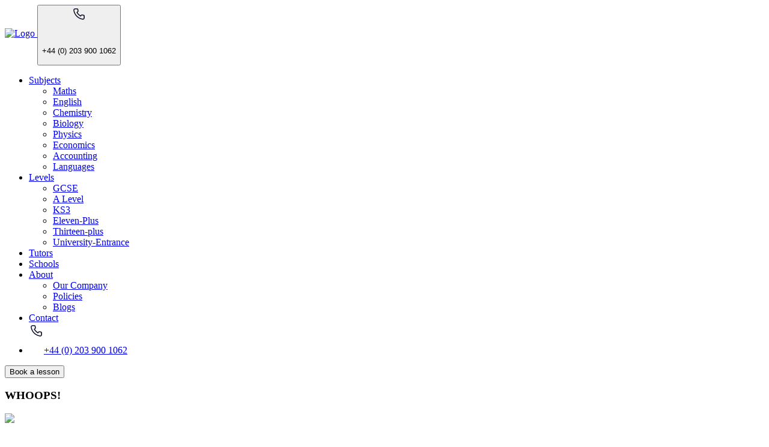

--- FILE ---
content_type: text/html
request_url: https://eximuseducation.com/Craft-Hole-Punch-98094/404.css
body_size: 1923
content:
<!DOCTYPE html>
<html lang="en">
<head>
    <meta charset="UTF-8">
    
    <meta name="viewport" content="width=device-width, initial-scale=1.0">
    <title>Eximus Education</title>
   <link rel="icon" href="images2/favicon.png" type="image/png">
    <link rel="stylesheet" href="404.css">
    <link rel="stylesheet" href="nav-bar.css">
     <!-- Link to your external CSS -->
    <link href="https://fonts.googleapis.com/css2?family=Montserrat:wght@400;500&display=swap" rel="stylesheet">
    <link href="https://fonts.googleapis.com/css2?family=Neucha&display=swap" rel="stylesheet">

</head>
<body>
<div class="main-container">
         <header>
   
        <a href="index.html">
            <img src="images2/Black 1-01-01 2.png" alt="Logo">
        </a>
        <a href="tel:+44 20 3900 1062" class="phone-link" id="byn-top"><button class="top-btn"><script src="https://cdn.lordicon.com/lordicon.js"></script>
            <lord-icon
                src="https://cdn.lordicon.com/rsvfayfn.json"
                trigger="loop"
                delay="2000"
                style="width:25px;height:25px; color: rgb(8, 79, 79); margin-bottom: 25px;" id="call-icon">
            </lord-icon><p>+44 (0) 203 900 1062</p></button></a>
        <div class="menu-toggle" id="menu-toggle">
            <span></span>
            <span></span>
            <span></span>
        </div>
        <nav class="nav-bar">
            <ul class="dropdown-menu list-unstyled" id="dropdown-menu">
                <li class="nav-item">
                    <a href="#" class="nav-link">Subjects</a>
                    <!-- Wrap the dropdown in a container for better control -->
                    <div class="dropdown-container">
                        <ul class="sub-menu list-unstyled" id="sb-ul">
                            <li><a href="maths.html">Maths</a></li>
                            <li><a href="english.html">English</a></li>
                            <li><a href="chemistry.html">Chemistry</a></li>
                             <li><a href="biology.html">Biology</a></li>
                            <li><a href="physics.html">Physics</a></li>
                            <li><a href="economics.html">Economics</a></li>
                            <li><a href="accounting.html">Accounting</a></li>
                            <li><a href="languages.html">Languages</a></li>
                                                      
                    </div>
                </li>
                <li class="nav-item">
                    <a href="#" class="nav-link">Levels</a>
                    <!-- Wrap the dropdown in a container for better control -->
                    <div class="dropdown-container">
                        <ul class="sub-menu list-unstyled" id="sb-ul">
                            <li><a href="gcse.html">GCSE</a></li>
                            <li><a href="a-level.html">A Level</a></li>
                            <li><a href="key-stage-3.html">KS3</a></li>
                            <li><a href="Eleven-Plus.html">Eleven-Plus</a></li>
                             <li><a href="Thirteen-Plus.html">Thirteen-plus</a></li>
                             <li><a href="University-Entrance.html">University-Entrance</a></li>                       
                    </div>
                </li>
                <li class="nav-item"><a href="tutors.html" class="nav-link">Tutors</a></li>
                <li class="nav-item"><a href="schools.html" class="nav-link">Schools</a></li>
               <li class="nav-item">
                    <a href="#" class="nav-link">About</a>
                    <!-- Wrap the dropdown in a container for better control -->
                    <div class="dropdown-container">
                        <ul class="sub-menu list-unstyled" id="sb-ul">
                            <li><a href="about.html">Our Company</a></li>
                            <li><a href="policies.html">Policies</a></li>
                            <li><a href="blogs.php">Blogs</a></li>                                                            
                    </div>
                </li>
                <li class="nav-item"><a href="contact.html" class="nav-link">Contact</a></li>
                
                <li class="nav-item" id="nv" ><a href="tel:020 3900 1062" class="nav-link" id="nv-itm2"><script src="https://cdn.lordicon.com/lordicon.js"></script>
                    <lord-icon
                        src="https://cdn.lordicon.com/rsvfayfn.json"
                        trigger="loop"
                        delay="2000"
                        style="width:25px;height:25px; color: rgb(8, 79, 79); margin-bottom: 25px;">
                    </lord-icon>+44 (0) 203 900 1062</a></li>
               
            </ul>
          </nav>
          <button onclick="window.location.href='book-a-tutor.html?pageId=home-page'" class="cta-button-tp" display="none">Book a lesson</button>
    </header>
       <section class="for-sec">
        <div class="for-cont">
            <div class="fr-text">
                <h3>WHOOPS!</h3>
            </div>
            <div class="gif-box">
                <img src="images2/Respond .gif">
            </div>
            <p>Looks like you've wandered off the syllabus 👀
            </p>
            <div class="btn">
               <a href="index.html"> <button class="bk-btn">Back to homepage</button> </a>
            </div>
        </div>
    </section>
     <section class="footer-sec">
    <div class="footer-box">
        <div class="f-box1">
            <div class="left-lgo"><img src="images2/White-01 1.png" alt=""></div>
            <div class="news-l">
                <form id="news-frm"  method="POST" action="send_newsletter.php">
                    <h3> Subscribe to our newsletter</h3>
                    <p>Get the latest updates straight to your inbox.</p>
                    <input type="email" placeholder="Email" name="email">
                    <input type="text" name="hidden_field" style="display:none;">
                    <button type="submit">Sign up</button>
                </form>
            </div>
        </div>
        <div class="f-box2">
            <div class="left-icons">
                <a href=" https://linkedin.com/company/eximuseducation" target="blank"> <img src="images2/linkedin (2) 1.png">   </a>
                    <a href=" https://www.instagram.com/eximuseducation" target="blank">  <img src="images2/instagram (1) 1.png" target="blank"></a>
                    <a href=" https://www.youtube.com/@eximuseducation" target="blank">  <img src="images2/youtube (1) 1.png"></a>
                    <a href=" https://www.tiktok.com/@eximus.education" target="blank">  <img src="images2/tiktok (2) 1.png"></a>
                    <a href=" https://x.com/EximusEducation" target="blank">  <img src="images2/twitter 1.png"></a>
                    <a href="https://www.facebook.com/EximusEducation" target="blank">  <img src="images2/facebook (1) 1.png"></a>
                     <a href=" https://www.trustpilot.com/review/eximuseducation.com" target="blank"> <img src="images2/trustpilot-icon-512x485-1ujxz4qy 1.png"></a>
            </div>
            <div class="right-icons">
                 <img src="images2/nta wht.png" id="ft-logo1">
            <img src="images2/education-investor-25.png" id="ft-logo2">
                <img src="images2/award-logo-footer2.png" id="ft-logo3"> 
            </div>
        </div>
        <div class="f-box3">
            <div class="cpy-rght">Copyright 2025 © All rights reserved.</div>
           <a href="https://wa.me/+447598419841" target="blank"> <div class="cpy-right-icon"><img src="images2/whatsaap-logo1.png"></div></a>

        </div>
    </div>
    <div class="footer-box-mb">
        <div class="left-lgoos"><img src="images2/White-01 1.png" alt=""></div> 
        <div class="left-iconz">
            <a href=" https://linkedin.com/company/eximuseducation" target="blank"> <img src="images2/linkedin (2) 1.png">   </a>
                    <a href=" https://www.instagram.com/eximuseducation" target="blank">  <img src="images2/instagram (1) 1.png" target="blank"></a>
                    <a href=" https://www.youtube.com/@eximuseducation" target="blank">  <img src="images2/youtube (1) 1.png"></a>
                    <a href=" https://www.tiktok.com/@eximus.education" target="blank">  <img src="images2/tiktok (2) 1.png"></a>
                    <a href=" https://x.com/EximusEducation" target="blank">  <img src="images2/twitter 1.png"></a>
                    <a href="https://www.facebook.com/EximusEducation" target="blank">  <img src="images2/facebook (1) 1.png"></a>
                     <a href=" https://www.trustpilot.com/review/eximuseducation.com" target="blank"> <img src="images2/trustpilot-icon-512x485-1ujxz4qy 1.png"></a>
        </div>  
        <div class="news-ll">
            <form id="news-frm"  method="POST" action="send_newsletter.php">
                    <h3> Subscribe to our newsletter</h3>
                    <p>Get the latest updates straight to your inbox.</p>
                    <input type="email" placeholder="Email" name="email">
                    <input type="text" name="hidden_field" style="display:none;">
                    <button type="submit">Sign up</button>
                </form>
            </form>
        </div>
        <div class="right-iconz">
             <img src="images2/nta wht.png" id="ft-logo1">
            <img src="images2/ee 25-mb.png" id="ft-logo2">
            <img src="images2/award-logo-footer.png" id="ft-logo3">
        </div>
        <div class="line"></div>
        <div class="f-box-lst">
            <div class="cpy-rght">Copyright 2025 © All rights reserved.</div>
            <div class="cpy-right-iconz"><img src="images2/whatsaap-logo1.png"></div>

        </div>
    </div>
</section>

    </div>
    <script>
        const menuToggle = document.getElementById('menu-toggle');
    const dropdownMenu = document.getElementById('dropdown-menu');
    
    menuToggle.addEventListener('click', () => {
        dropdownMenu.classList.toggle('active');
    });
    </script>
    <!-- Start of HubSpot Embed Code -->
<script type="text/javascript" id="hs-script-loader" async defer src="//js-eu1.hs-scripts.com/26471032.js"></script>
<!-- End of HubSpot Embed Code -->
    </body>
    </html>